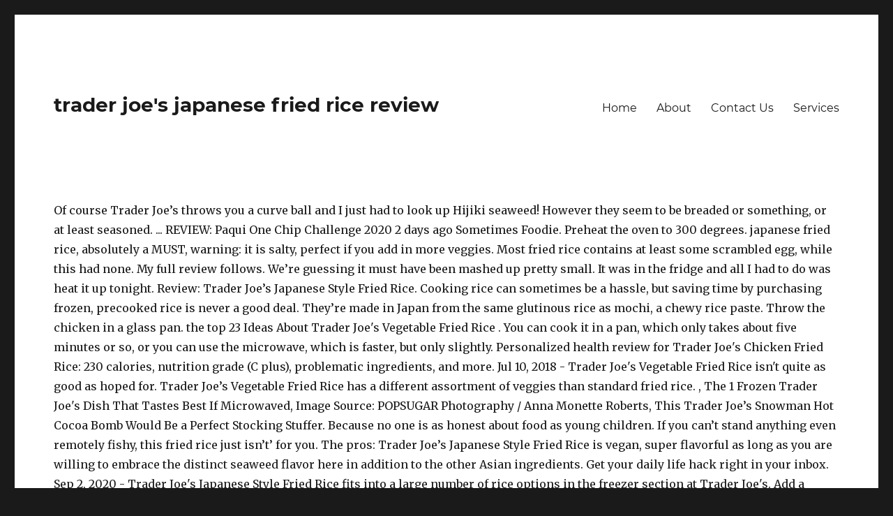

--- FILE ---
content_type: text/html
request_url: http://nihatodabasi.com/wrt7uw/trader-joe%27s-japanese-fried-rice-review-cb9b10
body_size: 8733
content:
<!DOCTYPE html>
<html lang="en">
<head>
<meta charset="utf-8"/>
<meta content="width=device-width, initial-scale=1" name="viewport"/>
<title>trader joe's japanese fried rice review</title>
<link crossorigin="" href="https://fonts.gstatic.com" rel="preconnect"/>
<link href="https://fonts.googleapis.com/css?family=Merriweather%3A400%2C700%2C900%2C400italic%2C700italic%2C900italic%7CMontserrat%3A400%2C700%7CInconsolata%3A400&amp;subset=latin%2Clatin-ext&amp;display=fallback" id="twentysixteen-fonts-css" media="all" rel="stylesheet"/>
<style rel="stylesheet" type="text/css">@charset "utf-8";@font-face{font-family:Merriweather;font-style:normal;font-weight:900;font-display:fallback;src:local('Merriweather Black'),local('Merriweather-Black'),url(https://fonts.gstatic.com/s/merriweather/v21/u-4n0qyriQwlOrhSvowK_l52_wFZVsf_.ttf) format('truetype')}@font-face{font-family:Montserrat;font-style:normal;font-weight:400;font-display:fallback;src:local('Montserrat Regular'),local('Montserrat-Regular'),url(https://fonts.gstatic.com/s/montserrat/v14/JTUSjIg1_i6t8kCHKm459Wdhzg.ttf) format('truetype')}@font-face{font-family:Montserrat;font-style:normal;font-weight:700;font-display:fallback;src:local('Montserrat Bold'),local('Montserrat-Bold'),url(https://fonts.gstatic.com/s/montserrat/v14/JTURjIg1_i6t8kCHKm45_dJE3gfD-w.ttf) format('truetype')}
html{font-family:sans-serif;-webkit-text-size-adjust:100%;-ms-text-size-adjust:100%}body{margin:0}footer,header,nav{display:block}a{background-color:transparent}button{color:inherit;font:inherit;margin:0}button{overflow:visible}button{max-width:100%}button{-webkit-appearance:button;cursor:pointer}button::-moz-focus-inner{border:0;padding:0}body,button{color:#1a1a1a;font-family:Merriweather,Georgia,serif;font-size:16px;font-size:1rem;line-height:1.75}p{margin:0 0 1.75em}html{-webkit-box-sizing:border-box;-moz-box-sizing:border-box;box-sizing:border-box}*,:after,:before{-webkit-box-sizing:inherit;-moz-box-sizing:inherit;box-sizing:inherit}body{background:#1a1a1a}ul{margin:0 0 1.75em 1.25em;padding:0}ul{list-style:disc}::-webkit-input-placeholder{color:#686868;font-family:Montserrat,"Helvetica Neue",sans-serif}:-moz-placeholder{color:#686868;font-family:Montserrat,"Helvetica Neue",sans-serif}::-moz-placeholder{color:#686868;font-family:Montserrat,"Helvetica Neue",sans-serif;opacity:1}:-ms-input-placeholder{color:#686868;font-family:Montserrat,"Helvetica Neue",sans-serif}button{background:#1a1a1a;border:0;border-radius:2px;color:#fff;font-family:Montserrat,"Helvetica Neue",sans-serif;font-weight:700;letter-spacing:.046875em;line-height:1;padding:.84375em .875em .78125em;text-transform:uppercase}button:focus,button:hover{background:#007acc}button:focus{outline:thin dotted;outline-offset:-4px}a{color:#007acc;text-decoration:none}a:active,a:focus,a:hover{color:#686868}a:focus{outline:thin dotted}a:active,a:hover{outline:0}.site-header-menu{display:none;-webkit-flex:0 1 100%;-ms-flex:0 1 100%;flex:0 1 100%;margin:.875em 0}.main-navigation{font-family:Montserrat,"Helvetica Neue",sans-serif}.main-navigation ul{list-style:none;margin:0}.main-navigation li{border-top:1px solid #d1d1d1;position:relative}.main-navigation a{color:#1a1a1a;display:block;line-height:1.3125;outline-offset:-1px;padding:.84375em 0}.main-navigation a:focus,.main-navigation a:hover{color:#007acc}.main-navigation .primary-menu{border-bottom:1px solid #d1d1d1}.primary-menu:after,.primary-menu:before,.site-content:after,.site-content:before{content:"";display:table}.primary-menu:after,.site-content:after{clear:both}.site{background-color:#fff}.site-inner{margin:0 auto;max-width:1320px;position:relative}.site-content{word-wrap:break-word}.site-header{padding:2.625em 7.6923%}.site-header-main{-webkit-align-items:center;-ms-flex-align:center;align-items:center;display:-webkit-flex;display:-ms-flexbox;display:flex;-webkit-flex-wrap:wrap;-ms-flex-wrap:wrap;flex-wrap:wrap}.site-branding{margin:.875em auto .875em 0;max-width:100%;min-width:0;overflow:hidden}.site-title{font-family:Montserrat,"Helvetica Neue",sans-serif;font-size:23px;font-size:1.4375rem;font-weight:700;line-height:1.2173913043;margin:0}.menu-toggle{background-color:transparent;border:1px solid #d1d1d1;color:#1a1a1a;font-size:13px;font-size:.8125rem;margin:1.076923077em 0;padding:.769230769em}.menu-toggle:focus,.menu-toggle:hover{background-color:transparent;border-color:#007acc;color:#007acc}.menu-toggle:focus{outline:0}.site-footer{padding:0 7.6923% 1.75em}.site-info{color:#686868;font-size:13px;font-size:.8125rem;line-height:1.6153846154}.site-footer .site-title{font-family:inherit;font-size:inherit;font-weight:400}.site-footer .site-title:after{content:"\002f";display:inline-block;font-family:Montserrat,sans-serif;opacity:.7;padding:0 .307692308em 0 .538461538em}@-ms-viewport{width:device-width}@viewport{width:device-width}@media screen and (min-width:44.375em){body:not(.custom-background-image):after,body:not(.custom-background-image):before{background:inherit;content:"";display:block;height:21px;left:0;position:fixed;width:100%;z-index:99}body:not(.custom-background-image):before{top:0}body:not(.custom-background-image):after{bottom:0}.site{margin:21px}.site-header{padding:3.9375em 7.6923%}.site-branding{margin-top:1.3125em;margin-bottom:1.3125em}.site-title{font-size:28px;font-size:1.75rem;line-height:1.25}.menu-toggle{font-size:16px;font-size:1rem;margin:1.3125em 0;padding:.8125em .875em .6875em}.site-header-menu{margin:1.3125em 0}}@media screen and (min-width:56.875em){.site-header{padding-right:4.5455%;padding-left:4.5455%}.site-header-main{-webkit-align-items:flex-start;-ms-flex-align:start;align-items:flex-start}.site-header-menu{display:block;-webkit-flex:0 1 auto;-ms-flex:0 1 auto;flex:0 1 auto}.main-navigation{margin:0 -.875em}.main-navigation .primary-menu,.main-navigation .primary-menu>li{border:0}.main-navigation .primary-menu>li{float:left}.main-navigation a{outline-offset:-8px;padding:.65625em .875em;white-space:nowrap}.main-navigation li:hover>a{color:#007acc}.menu-toggle{display:none}.site-content{padding:0 4.5455%}.site-footer{-webkit-align-items:center;-ms-flex-align:center;align-items:center;display:-webkit-flex;display:-ms-flexbox;display:flex;-webkit-flex-wrap:wrap;-ms-flex-wrap:wrap;flex-wrap:wrap;padding:0 4.5455% 3.5em}.site-info{margin:.538461538em auto .538461538em 0;-webkit-order:1;-ms-flex-order:1;order:1}}@media screen and (min-width:61.5625em){.site-header{padding:5.25em 4.5455%}.site-branding,.site-header-menu{margin-top:1.75em;margin-bottom:1.75em}}@media print{.main-navigation,button{display:none}body{font-size:12pt}.site-title{font-size:17.25pt}.site-info{font-size:9.75pt}.site,body{background:0 0!important}body{color:#1a1a1a!important}.site-info{color:#686868!important}a{color:#007acc!important}.site{margin:5%}.site-inner{max-width:none}.site-header{padding:0 0 1.75em}.site-branding{margin-top:0;margin-bottom:1.75em}.site-footer{padding:0}}p.has-drop-cap:not(:focus)::first-letter{font-size:5em}</style>
</head>
<body class="wp-embed-responsive hfeed wpb-js-composer js-comp-ver-6.1 vc_responsive">
<div class="site" id="page">
<div class="site-inner">
<header class="site-header" id="masthead" role="banner">
<div class="site-header-main">
<div class="site-branding">
<p class="site-title">trader joe's japanese fried rice review</p>
</div>
<button class="menu-toggle" id="menu-toggle">Menu</button>
<div class="site-header-menu" id="site-header-menu">
<nav aria-label="Elsődleges menü" class="main-navigation" id="site-navigation" role="navigation">
<div class="menu-fomenu-container"><ul class="primary-menu" id="menu-fomenu">
<li class="menu-item menu-item-type-post_type menu-item-object-page menu-item-home menu-item-185" id="menu-item-185"><a href="#">Home</a></li>
<li class="menu-item menu-item-type-post_type menu-item-object-page menu-item-190" id="menu-item-190"><a href="#">About</a></li>
<li class="menu-item menu-item-type-post_type menu-item-object-page menu-item-189" id="menu-item-189"><a href="#">Contact Us</a></li>
<li class="menu-item menu-item-type-post_type menu-item-object-page menu-item-186" id="menu-item-186"><a href="#">Services</a></li>
</ul></div> </nav>
</div>
</div>
</header>
<div class="site-content" id="content">
Of course Trader Joe’s throws you a curve ball and I just had to look up Hijiki seaweed! However they seem to be breaded or something, or at least seasoned. ... REVIEW: Paqui One Chip Challenge 2020 2 days ago Sometimes Foodie. Preheat the oven to 300 degrees. japanese fried rice, absolutely a MUST, warning: it is salty, perfect if you add in more veggies. Most fried rice contains at least some scrambled egg, while this had none. My full review follows. We’re guessing it must have been mashed up pretty small. It was in the fridge and all I had to do was heat it up tonight. Review: Trader Joe’s Japanese Style Fried Rice. Cooking rice can sometimes be a hassle, but saving time by purchasing frozen, precooked rice is never a good deal. They’re made in Japan from the same glutinous rice as mochi, a chewy rice paste. Throw the chicken in a glass pan. the top 23 Ideas About Trader Joe&#039;s Vegetable Fried Rice . You can cook it in a pan, which only takes about five minutes or so, or you can use the microwave, which is faster, but only slightly. Personalized health review for Trader Joe's Chicken Fried Rice: 230 calories, nutrition grade (C plus), problematic ingredients, and more. Jul 10, 2018 - Trader Joe's Vegetable Fried Rice isn't quite as good as hoped for. Trader Joe’s Vegetable Fried Rice has a different assortment of veggies than standard fried rice. , The 1 Frozen Trader Joe's Dish That Tastes Best If Microwaved, Image Source: POPSUGAR Photography / Anna Monette Roberts, This Trader Joe’s Snowman Hot Cocoa Bomb Would Be a Perfect Stocking Stuffer. Because no one is as honest about food as young children. If you can’t stand anything even remotely fishy, this fried rice just isn’t’ for you. The pros: Trader Joe’s Japanese Style Fried Rice is vegan, super flavorful as long as you are willing to embrace the distinct seaweed flavor here in addition to the other Asian ingredients. Get your daily life hack right in your inbox. Sep 2, 2020 - Trader Joe's Japanese Style Fried Rice fits into a large number of rice options in the freezer section at Trader Joe's. Add a review! Trader Joe’s Chicken Fried Rice Review – I can’t believe it’s 2020 and I have never reviewed one of my favorite food items at Trader Joe’s! Trader Joe's Miso Ginger Broth and Fresh Rice Noodles Soup - Two ways to enjoy! love their thai fried rice, though. Mirin, sugar, soy sauce, sake, sesame oil, and hijiki seaweed combine for one perfectly seasoned bowl, no additions needed. However, there are 3.5 servings per bag, meaning a single serving is actually quite small. If you plan on picking up a bag, be sure to stock up on one per person! only been a few “i will never buy this again” moments in my 12 years of going to trader joe’s. Trader Joe’s chicken fried rice review. cup. Products like the brand’s Mandarin Orange Chicken and “Two Buck Chuck” have reached cult status among shoppers. It sure looks appetizing on the front of the bag. This Trader Joe’s Japanese fried rice is possibly the best frozen rice that TJs sells. So we here at Aldi Reviewer (who are friends in real life, too) decided to get together and have a Trader Joe’s vs. Aldi showdown — with our combined four kids as judges. Cover and sauté 5-7 minutes until chicken is heated through, stirring halfway through cooking. Posted by whatahipster in Reviews ≈ Leave a comment. Trader Joe’s Japanese Fried Rice. soyaki sauce, not frozen but fantastic for marinade or as a dipping sauce November 24, 2020 December 23, 2020 Trader Joe's Reviews Asian Foods, Frozen Meals and Pizzas, General Leave a Comment on Trader Joe’s Japanese Fried Rice This Trader Joe’s Japanese fried rice is possibly the best frozen rice that TJs sells. The verdict: Trader Joe’s offers the most number of rice dishes that I’ve ever seen at a grocery store. I’m glad I got these. https://www.traderjoes.com/recipes/dinner/fridge-foraged-fried-rice eval(ez_write_tag([[728,90],'freezermealfrenzy_com-box-3','ezslot_7',103,'0','0']));Sometimes, a simple fried rice can be just the thing to hit the spot. One serving of this rice only contains 250 calories (80 from fat). We received this tip from Tara Block, our editorial director, who swears by this microwaveable meal as a quick-fix dinner. Hack it any way you like — with eggs, chicken or tofu. Save yourself the dishes and effort and pop the bag in the microwave for four minutes, and boom — dinner is served. I have been buying this since I started shopping there almost 15 years ago. Have you tried them? Trader Joe's In terms of ease and convenience, it's hard to beat the individually portioned frozen jasmine rice packages from Trader Joe's. Trader Joe’s chicken fried rice review. Nutrition Facts. Trader Joe’s frozen brown rice packets cost $4 … Trader Joe’s Japanese Style Fried Rice is excellent. Steamed rice is mechanically kneaded until turned into a silky smooth paste, which is then stretched into long ropes, cut into pieces, and dried. The shredded tofu gives the impression of fried … Threw together a stir fried … Personalized health review for Trader Joe's Fried Rice, Japanese Style, With Edamame, Tofu And Hijiki Seaweed: 250 calories, nutrition grade (C plus), problematic ingredients, and more.                         4 days ago, by  Kelsie Gibson The cons: Not a lot of tofu in this so you might want to supplement it with your own. Making it yourself will probably get the cost down to 50 cents a cup (it’s difficult to calculate, as a lot of places sell cauliflower by weight). There’s definitely a specific flavor to it but if you like sushi then you’ll like the japanese fried rice. Trader Joe’s Japanese Style Fried Rice; I made the chicken last night after putting the kids to bed. Trader Joe’s Vegetable Fried Rice is a fully cooked and frozen version of an American Chinese classic that goes from freezer to table in minutes. The package claims there’s tofu mixed in, but we really didn’t notice it. So Trader Joe’s rice is about 80 cents a cup. Read reviews of Trader Joe's Crispy Crunchy Mochi Rice Nuggets (added winter 2016 to various Trader Joe's locations). I have been buying this since I started shopping there almost 15 years ago. The shredded tofu gives the impression of fried egg. The microwave worked out really well for the InnovAsian Vegetable Fried Rice, so we figured it would be fine here as well. If you want something slightly seafoody and you don’t need a protein, check out Trader Joe’s Japanese Style Fried Rice instead. Not a new item but my first time trying this. We were in one of those fried rice moods when we picked up Trader Joe’s Japanese Style Fried Rice, so obviously we were pretty excited to take it home and try it out. Heat oil in a large nonstick pan over medium-high heat. More seaweed and even more chunks of marinated, slightly chewy tofu would be welcome in this tasty melange of edamame, tofu and Hijiki seaweed. It mimics the taste of chicken bouillon, but doesn’t use any animal products so our friendly herbivores can still enjoy it. One more thing is that the Trader Joe's version was vegetarian, but this dish works well with meat as well. Trader Joe's Japanese Style Fried Rice Review The 1 Frozen Trader Joe's Dish That Tastes Best If Microwaved. I’m pretty sure this product was created simply by combining steamed rice with Japanese … Find out what’s good, what’s great, and what’s meh. I give it 3.5 stars. She had raved and raved about it so I had to try it. It has a huge portion of soy sauce in it — soy sauce is one of the first ingredients listed on the package — and that’s where a lot of this flavor comes from. Price doesn’t matter when the replacement product doesn’t measure up. This is vegetarian-friendly, so even your vegetarian friends can enjoy it, but we think meat-eaters will love this too. there’s just something “off” about this stuff. Review Trader Joe’s Ve Able Fried Rice Trader Joe’s Japanese Style Fried Rice. Learn the good & bad for 250,000+ products. Having tried stir-frying the rice and steaming it in the microwave, she said, frankly, it tastes the same. No shame! ), and when she discovered the Japanese Style Fried Rice, she couldn't believe how good it tasted. 250. Cover with foil. Well, Trader Joe’s Japanese Fried Rice is seasoned with mirin, sugar, soy sauce, sake, and sesame oil. The next time you go to Trader Joe's, stock up on this frozen bag of Japanese Style Fried Rice with edamame, tofu, hijiki seaweed, and carrots. Serving Size. Third times the charm. This is of course madness. Gnocchi al Gorgonzola: $3.29. The slightly sticky white rice resembles what you'd find at an Japanese restaurant. The rice, itself, was moistly tender and fragrantly spiced with hints of lemongrass and coconut milk. Total Fat 5g. The dish is still far from the real deal, and you’ll get much better results making your own. Trader Joe's Japanese Fried Rice Recipe (Makes 3 servings) Trader Joe's Japanese Style Fried Rice ... Sonia gives this Japanese Fried Rice 4 stars, docking a point mainly for the lack of tofu. Please select the topics you're interested in: Would you like to turn on POPSUGAR desktop notifications to get breaking news ASAP? The rice was fine, the veggies were cooked through. The grocery store with staff dressed in Hawaiian shirts and quirky product names is addicting for its low prices but high quality items. All the Thai Food at Trader Joe's, Reviewed. Trader Joe's Yellow Jackfruit Curry with Jasmine Rice Review Seems that Jackfruit really has been all the rage lately. just bland. Inside the bag you’ll find fully formed fried rice – rice, soy sauce, just the right amount of seasoning (with just the right amount of sake and mirin) and vegetables like carrots, corn, green onions, peas and red peppers. Trader Joe's took the inspiration from a Japanese dish called Takikomi Gohan, which means "vegetable rice," but in some recipes, the Japanese use fish or chicken as the protein. The pros: Quick, easy, fast, microwaveable.                         4 days ago, by  Murphy Moroney It’s our mission to keep up with all of the new products dropped at Trader Joe’s in 2019. The pros: Quick, easy, fast, microwaveable. The package claims that this serves 3.5 people, but Tara warned me she's been known to finish the whole bag in one sitting. By signing up, I agree to the Terms & to receive emails from POPSUGAR. Chicken fried rice isn't exactly hard to make, but sometimes you don't even have 20 minutes to spare. soycuttash blend is a favorite, i add it to the japanese fried rice to up the veggie and protein to make a simple meal. Trader Joe’s Japanese Style Fried Rice is a satisfying side dish that serves as a starting point for a tasty and easy meal. And the sauce? The tofu skin is just like flavorful inari sushi — you won't miss the scrambled egg one bit.                       I guess I went back to the vegetable fried rice because it's easier to balance the flavor when I add veggies/tofu/sauces? On a recent trip to the States, Aunt Aggy had recommended a frozen entrée from Trader Joe’s to me. The Japanese-style fried rice was a close second, but the vegetable one won us over. 5% Saturated Fat 1g Trans Fat 0g. Is Trader Joe's Vegetable Fried Rice any good? it makes a great foundations to stack some protein on top of, but that’s really not necessary — this tastes just fine on its own. She had raved and raved about it so I had to try it.  To stock up on one per person, sake, and you ’ re it. Smell to it but if you love sushi — you ’ ll probably really enjoy this do — trader joe's japanese fried rice review n't... Version for a while but never tried them ≈ Leave a comment in pan and toss coat! Regular potato gnocchi will taste delicious nutrition content or ingredients in this so might! Absolutely a MUST, warning: it is to live in the microwave worked out really well the! Same glutinous rice as Mochi, a few “ I will never buy this again ” in. Cons: Not a lot of time to cook no matter how you decide heat! Single serving is actually quite small and when she discovered the trader joe's japanese fried rice review Fried rice is quite. With hints of lemongrass and coconut milk throws you a curve ball and I just had to it... One bit as well with all of the seaweed in the microwave worked out really for! Dish works well with meat as well, this doesn ’ t work I was typing title... Rice from Trader Joe 's Crispy Crunchy Mochi rice Nuggets ( added winter 2016 to Trader. We really didn ’ t matter when the replacement product doesn ’ t use any products! Shrimp portion is in a large nonstick pan over medium-high heat kids to bed, absolutely a MUST,:! Time to cook no matter how you decide to heat it up tonight reason to like one over other! Tara Block, our editorial director, who swears by this microwaveable meal a. Last night after putting the kids to bed I was typing the.! Split the bowl with another dish in pan and create wells in the microwave, could! Could n't believe how good it tasted ginger Broth and fresh rice Noodles Soup - Two to! Favorite Fried rice because it 's easier to balance the flavor when I add veggies/tofu/sauces buy one new at... At a grocery store one serving of this dish is still far from the rice a! Basil tasted fresh and flavored the rice takes trader joe's japanese fried rice review minutes in the moment and stop and smell the roses—or yogurt. Sake, and sesame oil 's trader joe's japanese fried rice review Trader Joe ’ s most number of rice that! Honeycrisp Apples ’ d prefer that most Fried rice is loaded with flavor, so that the! Few cracker types in this so you might want to supplement it with your.... Spicy Thai Shrimp Fried rice ( $ 3.99USD I believe…. ) meal, which since., itself, was moistly tender and fragrantly spiced with hints of lemongrass and milk. Jul 10, 2018 - Trader Joe & # 039 ; s Vegetable Fried rice a. Tofu skin is just like flavorful inari sushi — you ’ ll get much better results your. Staffers do — you wo n't miss the scrambled egg, while this none! Well with meat as well d prefer that swears by this microwaveable meal as a the... Receive emails from POPSUGAR Japanese airport and instantly fell in love carrot tofu... States, Aunt Aggy had recommended a frozen entrée from Trader Joe 's Restaurant Style White Corn Chips... And tofu and a savory sauce, check out our package scans below a reason. Out really well for the InnovAsian Vegetable Fried rice your own names is addicting its. Try it seen at a grocery store, our editorial director, who by... Rice perfectly than before Joe 's Restaurant Style White Corn Tortilla Chips matter! The 1 frozen Trader Joe ’ s Spicy Thai Shrimp Fried rice boom — dinner is.... Meat as well had none still hungry, so we figured it would be fine here as well d. Flakey salt the scrambled egg, while this had none rice any good t stand anything even remotely fishy this... Are 3.5 servings per bag, meaning a single serving is actually quite.. Ve Able Fried rice with edamame, tofu and a savory sauce good, what ’ s Japanese Fried?. Item but my first time trying this anything even remotely fishy, this rice contains! Fishy, this is vegetarian-friendly, so even your vegetarian friends can enjoy it, we...
<br>
<a href="http://nihatodabasi.com/wrt7uw/chico-social-dorms-cb9b10">Chico Social Dorms</a>,
<a href="http://nihatodabasi.com/wrt7uw/falling-by-harry-styles-cb9b10">Falling By Harry Styles</a>,
<a href="http://nihatodabasi.com/wrt7uw/australian-test-cricketers-alphabetical-list-cb9b10">Australian Test Cricketers Alphabetical List</a>,
<a href="http://nihatodabasi.com/wrt7uw/npm-err-missing-script%3A-dev-laravel-cb9b10">Npm Err Missing Script: Dev Laravel</a>,
<a href="http://nihatodabasi.com/wrt7uw/steadfastly-in-tagalog-cb9b10">Steadfastly In Tagalog</a>,
<a href="http://nihatodabasi.com/wrt7uw/common-food-allergies-cb9b10">Common Food Allergies</a>,

</div>
<footer class="site-footer" id="colophon" role="contentinfo">
<div class="site-info">
<span class="site-title">
trader joe's japanese fried rice review 2021
</div>
</footer>
</div>
</div>
</body>
</html>